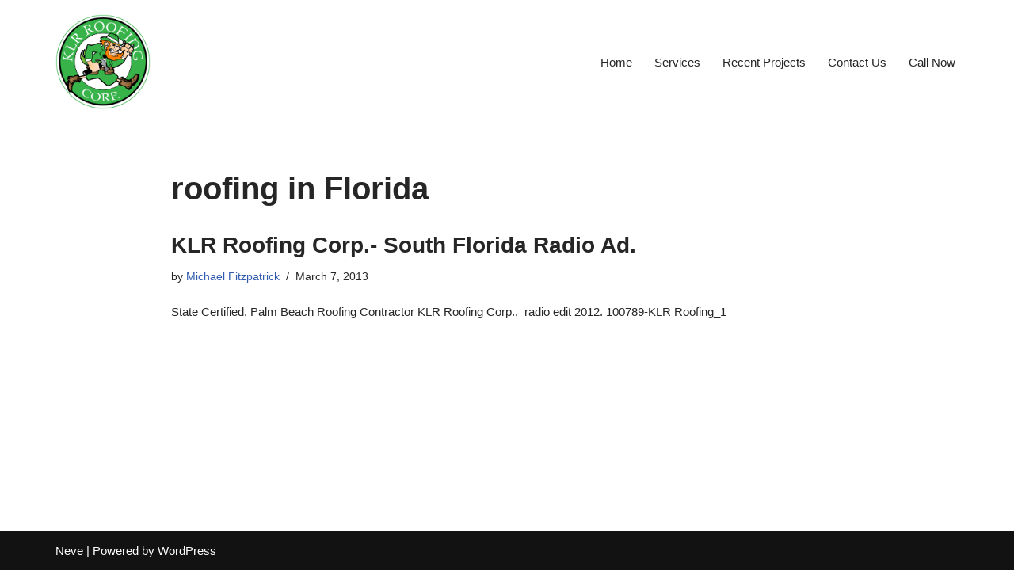

--- FILE ---
content_type: text/plain
request_url: https://www.google-analytics.com/j/collect?v=1&_v=j102&a=204645292&t=pageview&_s=1&dl=http%3A%2F%2Fklrroofing.com%2Ftag%2Froofing-in-florida%2F&ul=en-us%40posix&dt=roofing%20in%20Florida%20Archives%20-%20Palm%20Beach%20Roofing%20KLR%20Roofing%20Corp.&sr=1280x720&vp=1280x720&_u=YGBAgEABAAAAACAAI~&jid=705100054&gjid=1554304807&cid=1252238463.1768920844&tid=UA-39445358-1&_gid=416082435.1768920844&_slc=1&gtm=45He61f0h2n81KHK5X5Hv77023289za200zd77023289&gcd=13l3l3l3l1l1&dma=0&tag_exp=102015666~103116026~103200004~104527906~104528500~104684208~104684211~105391253~115495940~115938466~115938469~115985660~116682877~116988315~117041587&z=1544904152
body_size: -449
content:
2,cG-7C1JEY7Q8D